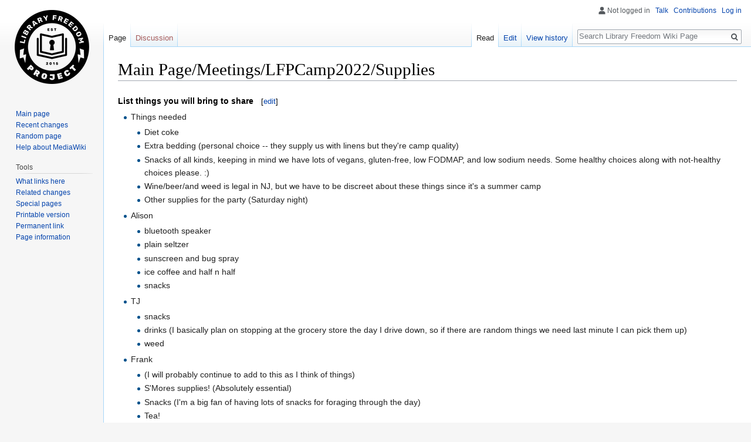

--- FILE ---
content_type: text/html; charset=UTF-8
request_url: https://libraryfreedom.wiki/html/public_html/index.php/Main_Page/Meetings/LFPCamp2022/Supplies
body_size: 5495
content:
<!DOCTYPE html>
<html class="client-nojs" lang="en" dir="ltr">
<head>
<meta charset="UTF-8"/>
<title>Main Page/Meetings/LFPCamp2022/Supplies - Library Freedom Wiki Page</title>
<script>document.documentElement.className = document.documentElement.className.replace( /(^|\s)client-nojs(\s|$)/, "$1client-js$2" );</script>
<script>(window.RLQ=window.RLQ||[]).push(function(){mw.config.set({"wgCanonicalNamespace":"","wgCanonicalSpecialPageName":false,"wgNamespaceNumber":0,"wgPageName":"Main_Page/Meetings/LFPCamp2022/Supplies","wgTitle":"Main Page/Meetings/LFPCamp2022/Supplies","wgCurRevisionId":433048,"wgRevisionId":433048,"wgArticleId":229860,"wgIsArticle":true,"wgIsRedirect":false,"wgAction":"view","wgUserName":null,"wgUserGroups":["*"],"wgCategories":[],"wgBreakFrames":false,"wgPageContentLanguage":"en","wgPageContentModel":"wikitext","wgSeparatorTransformTable":["",""],"wgDigitTransformTable":["",""],"wgDefaultDateFormat":"dmy","wgMonthNames":["","January","February","March","April","May","June","July","August","September","October","November","December"],"wgMonthNamesShort":["","Jan","Feb","Mar","Apr","May","Jun","Jul","Aug","Sep","Oct","Nov","Dec"],"wgRelevantPageName":"Main_Page/Meetings/LFPCamp2022/Supplies","wgRelevantArticleId":229860,"wgRequestId":"6ea3142902f5b0265b09bc2c","wgCSPNonce":false,"wgIsProbablyEditable":true,"wgRelevantPageIsProbablyEditable":true,"wgRestrictionEdit":[],"wgRestrictionMove":[]});mw.loader.state({"site.styles":"ready","noscript":"ready","user.styles":"ready","user":"ready","user.options":"ready","user.tokens":"loading","mediawiki.legacy.shared":"ready","mediawiki.legacy.commonPrint":"ready","mediawiki.skinning.interface":"ready","skins.vector.styles":"ready"});mw.loader.implement("user.tokens@0tffind",function($,jQuery,require,module){/*@nomin*/mw.user.tokens.set({"editToken":"+\\","patrolToken":"+\\","watchToken":"+\\","csrfToken":"+\\"});
});RLPAGEMODULES=["site","mediawiki.page.startup","mediawiki.user","mediawiki.page.ready","mediawiki.searchSuggest","skins.vector.js"];mw.loader.load(RLPAGEMODULES);});</script>
<link rel="stylesheet" href="/html/public_html/load.php?debug=false&amp;lang=en&amp;modules=mediawiki.legacy.commonPrint%2Cshared%7Cmediawiki.skinning.interface%7Cskins.vector.styles&amp;only=styles&amp;skin=vector"/>
<script async="" src="/html/public_html/load.php?debug=false&amp;lang=en&amp;modules=startup&amp;only=scripts&amp;skin=vector"></script>
<meta name="ResourceLoaderDynamicStyles" content=""/>
<meta name="generator" content="MediaWiki 1.32.0"/>
<link rel="alternate" type="application/x-wiki" title="Edit" href="/html/public_html/index.php?title=Main_Page/Meetings/LFPCamp2022/Supplies&amp;action=edit"/>
<link rel="edit" title="Edit" href="/html/public_html/index.php?title=Main_Page/Meetings/LFPCamp2022/Supplies&amp;action=edit"/>
<link rel="shortcut icon" href="/favicon.ico"/>
<link rel="search" type="application/opensearchdescription+xml" href="/html/public_html/opensearch_desc.php" title="Library Freedom Wiki Page (en)"/>
<link rel="EditURI" type="application/rsd+xml" href="https://libraryfreedom.wiki/html/public_html/api.php?action=rsd" />
<link rel="alternate" type="application/atom+xml" title="Library Freedom Wiki Page Atom feed" href="/html/public_html/index.php?title=Special:RecentChanges&amp;feed=atom"/>
<!--[if lt IE 9]><script src="/html/public_html/load.php?debug=false&amp;lang=en&amp;modules=html5shiv&amp;only=scripts&amp;skin=vector&amp;sync=1"></script><![endif]-->
</head>
<body class="mediawiki ltr sitedir-ltr mw-hide-empty-elt ns-0 ns-subject page-Main_Page_Meetings_LFPCamp2022_Supplies rootpage-Main_Page_Meetings_LFPCamp2022_Supplies skin-vector action-view">		<div id="mw-page-base" class="noprint"></div>
		<div id="mw-head-base" class="noprint"></div>
		<div id="content" class="mw-body" role="main">
			<a id="top"></a>
			<div class="mw-indicators mw-body-content">
</div>
<h1 id="firstHeading" class="firstHeading" lang="en">Main Page/Meetings/LFPCamp2022/Supplies</h1>			<div id="bodyContent" class="mw-body-content">
				<div id="siteSub" class="noprint">From Library Freedom Wiki Page</div>				<div id="contentSub"></div>
				<div id="jump-to-nav"></div>				<a class="mw-jump-link" href="#mw-head">Jump to navigation</a>
				<a class="mw-jump-link" href="#p-search">Jump to search</a>
				<div id="mw-content-text" lang="en" dir="ltr" class="mw-content-ltr"><div class="mw-parser-output"><h4><span class="mw-headline" id="List_things_you_will_bring_to_share">List things you will bring to share</span><span class="mw-editsection"><span class="mw-editsection-bracket">[</span><a href="/html/public_html/index.php?title=Main_Page/Meetings/LFPCamp2022/Supplies&amp;action=edit&amp;section=1" title="Edit section: List things you will bring to share">edit</a><span class="mw-editsection-bracket">]</span></span></h4>
<ul><li>Things needed
<ul><li>Diet coke</li>
<li>Extra bedding (personal choice -- they supply us with linens but they're camp quality)</li>
<li>Snacks of all kinds, keeping in mind we have lots of vegans, gluten-free, low FODMAP, and low sodium needs. Some healthy choices along with not-healthy choices please.&#160;:)</li>
<li>Wine/beer/and weed is legal in NJ, but we have to be discreet about these things since it's a summer camp</li>
<li>Other supplies for the party (Saturday night)</li></ul></li></ul>
<ul><li>Alison
<ul><li>bluetooth speaker</li>
<li>plain seltzer</li>
<li>sunscreen and bug spray</li>
<li>ice coffee and half n half</li>
<li>snacks</li></ul></li></ul>
<ul><li>TJ
<ul><li>snacks</li>
<li>drinks (I basically plan on stopping at the grocery store the day I drive down, so if there are random things we need last minute I can pick them up)</li>
<li>weed</li></ul></li></ul>
<ul><li>Frank
<ul><li>(I will probably continue to add to this as I think of things)</li>
<li>S'Mores supplies! (Absolutely essential)</li>
<li>Snacks (I'm a big fan of having lots of snacks for foraging through the day)</li>
<li>Tea!</li>
<li>Board games</li></ul></li></ul>
<ul><li>Marisa
<ul><li>Board and card games</li>
<li><s> Sodastream and soda syrups</s> These will not make it on the plane:-(</li>
<li>DIY natural sunscreen and bug repellent</li>
<li>Some way of playing music portably</li>
<li>Marshmallow skewers</li></ul></li></ul>
<ul><li>Callan
<ul><li>Definitely some kind of sound system</li>
<li>Weird s'mores ingredients/toppings</li>
<li>(I’m taking the train now so won’t be able to bring as much)</li></ul></li></ul>
<ul><li>Ayoola and Lena
<ul><li>Picnic Blanket</li>
<li>Vegan + Gluten Free S'Mores supplies</li>
<li>Snacks</li>
<li>Zine-making materials</li></ul></li></ul>
<ul><li>Amy D
<ul><li>Homemade salsa</li>
<li>Sunblock</li>
<li>Weed</li></ul></li></ul>
<ul><li>Maty C
<ul><li>basketball</li>
<li>snacks</li>
<li>Coffee</li>
<li>cd boombox</li></ul></li></ul>
<ul><li>Claire
<ul><li>button maker and supplies (small buttons)</li>
<li>sunscreen &amp; bug spray</li>
<li>any last-minute stuff you need me to pick up</li></ul></li></ul>
<ul><li>Andrea
<ul><li>Bug spray</li>
<li>First aid kit</li>
<li>Lighters</li></ul></li></ul>
<ul><li>Sam H
<ul><li>snacks</li>
<li>extra pens</li>
<li>Post-It notes</li></ul></li></ul>
<ul><li>Pat Ball
<ul><li>Assortment of teas (I'm on plane so can't bring much through airport)</li></ul></li></ul>
<ul><li>Linda
<ul><li>tarot deck</li>
<li>vegan snacks</li></ul></li></ul>
<ul><li>Asako
<ul><li>　snacks</li>
<li>coffee</li></ul></li></ul>
<ul><li>Nikki
<ul><li>extra masks</li>
<li>extra yarn and needles for the busy-handed among us</li></ul></li></ul>
<ul><li>Michelle B
<ul><li>snacks</li>
<li>bug spray</li>
<li>sun screen</li>
<li>picnic blanket</li></ul></li></ul>
<ul><li>Miranda
<ul><li>lemon oreos lol</li>
<li>cliff bars</li>
<li>extra masks</li></ul></li></ul>

<!-- 
NewPP limit report
Cached time: 20260111194246
Cache expiry: 86400
Dynamic content: false
CPU time usage: 0.005 seconds
Real time usage: 0.005 seconds
Preprocessor visited node count: 2/1000000
Preprocessor generated node count: 8/1000000
Post‐expand include size: 0/2097152 bytes
Template argument size: 0/2097152 bytes
Highest expansion depth: 2/40
Expensive parser function count: 0/100
Unstrip recursion depth: 0/20
Unstrip post‐expand size: 0/5000000 bytes
-->
<!--
Transclusion expansion time report (%,ms,calls,template)
100.00%    0.000      1 -total
-->

<!-- Saved in parser cache with key wikidb:pcache:idhash:229860-0!canonical and timestamp 20260111194246 and revision id 433048
 -->
</div></div>					<div class="printfooter">
						Retrieved from "<a dir="ltr" href="https://libraryfreedom.wiki/html/public_html/index.php?title=Main_Page/Meetings/LFPCamp2022/Supplies&amp;oldid=433048">http://libraryfreedom.wiki/html/public_html/index.php?title=Main_Page/Meetings/LFPCamp2022/Supplies&amp;oldid=433048</a>"					</div>
				<div id="catlinks" class="catlinks catlinks-allhidden" data-mw="interface"></div>				<div class="visualClear"></div>
							</div>
		</div>
		<div id="mw-navigation">
			<h2>Navigation menu</h2>
			<div id="mw-head">
									<div id="p-personal" role="navigation" class="" aria-labelledby="p-personal-label">
						<h3 id="p-personal-label">Personal tools</h3>
						<ul>
							<li id="pt-anonuserpage">Not logged in</li><li id="pt-anontalk"><a href="/html/public_html/index.php/Special:MyTalk" title="Discussion about edits from this IP address [n]" accesskey="n">Talk</a></li><li id="pt-anoncontribs"><a href="/html/public_html/index.php/Special:MyContributions" title="A list of edits made from this IP address [y]" accesskey="y">Contributions</a></li><li id="pt-login"><a href="/html/public_html/index.php?title=Special:UserLogin&amp;returnto=Main+Page%2FMeetings%2FLFPCamp2022%2FSupplies" title="You are encouraged to log in; however, it is not mandatory [o]" accesskey="o">Log in</a></li>						</ul>
					</div>
									<div id="left-navigation">
										<div id="p-namespaces" role="navigation" class="vectorTabs" aria-labelledby="p-namespaces-label">
						<h3 id="p-namespaces-label">Namespaces</h3>
						<ul>
							<li id="ca-nstab-main" class="selected"><span><a href="/html/public_html/index.php/Main_Page/Meetings/LFPCamp2022/Supplies" title="View the content page [c]" accesskey="c">Page</a></span></li><li id="ca-talk" class="new"><span><a href="/html/public_html/index.php?title=Talk:Main_Page/Meetings/LFPCamp2022/Supplies&amp;action=edit&amp;redlink=1" rel="discussion" title="Discussion about the content page (page does not exist) [t]" accesskey="t">Discussion</a></span></li>						</ul>
					</div>
										<div id="p-variants" role="navigation" class="vectorMenu emptyPortlet" aria-labelledby="p-variants-label">
												<input type="checkbox" class="vectorMenuCheckbox" aria-labelledby="p-variants-label" />
						<h3 id="p-variants-label">
							<span>Variants</span>
						</h3>
						<div class="menu">
							<ul>
															</ul>
						</div>
					</div>
									</div>
				<div id="right-navigation">
										<div id="p-views" role="navigation" class="vectorTabs" aria-labelledby="p-views-label">
						<h3 id="p-views-label">Views</h3>
						<ul>
							<li id="ca-view" class="collapsible selected"><span><a href="/html/public_html/index.php/Main_Page/Meetings/LFPCamp2022/Supplies">Read</a></span></li><li id="ca-edit" class="collapsible"><span><a href="/html/public_html/index.php?title=Main_Page/Meetings/LFPCamp2022/Supplies&amp;action=edit" title="Edit this page [e]" accesskey="e">Edit</a></span></li><li id="ca-history" class="collapsible"><span><a href="/html/public_html/index.php?title=Main_Page/Meetings/LFPCamp2022/Supplies&amp;action=history" title="Past revisions of this page [h]" accesskey="h">View history</a></span></li>						</ul>
					</div>
										<div id="p-cactions" role="navigation" class="vectorMenu emptyPortlet" aria-labelledby="p-cactions-label">
						<input type="checkbox" class="vectorMenuCheckbox" aria-labelledby="p-cactions-label" />
						<h3 id="p-cactions-label"><span>More</span></h3>
						<div class="menu">
							<ul>
															</ul>
						</div>
					</div>
										<div id="p-search" role="search">
						<h3>
							<label for="searchInput">Search</label>
						</h3>
						<form action="/html/public_html/index.php" id="searchform">
							<div id="simpleSearch">
								<input type="search" name="search" placeholder="Search Library Freedom Wiki Page" title="Search Library Freedom Wiki Page [f]" accesskey="f" id="searchInput"/><input type="hidden" value="Special:Search" name="title"/><input type="submit" name="fulltext" value="Search" title="Search the pages for this text" id="mw-searchButton" class="searchButton mw-fallbackSearchButton"/><input type="submit" name="go" value="Go" title="Go to a page with this exact name if it exists" id="searchButton" class="searchButton"/>							</div>
						</form>
					</div>
									</div>
			</div>
			<div id="mw-panel">
				<div id="p-logo" role="banner"><a class="mw-wiki-logo" href="/html/public_html/index.php/Main_Page"  title="Visit the main page"></a></div>
						<div class="portal" role="navigation" id="p-navigation" aria-labelledby="p-navigation-label">
			<h3 id="p-navigation-label">Navigation</h3>
			<div class="body">
								<ul>
					<li id="n-mainpage-description"><a href="/html/public_html/index.php/Main_Page" title="Visit the main page [z]" accesskey="z">Main page</a></li><li id="n-recentchanges"><a href="/html/public_html/index.php/Special:RecentChanges" title="A list of recent changes in the wiki [r]" accesskey="r">Recent changes</a></li><li id="n-randompage"><a href="/html/public_html/index.php/Special:Random" title="Load a random page [x]" accesskey="x">Random page</a></li><li id="n-help-mediawiki"><a href="https://www.mediawiki.org/wiki/Special:MyLanguage/Help:Contents">Help about MediaWiki</a></li>				</ul>
							</div>
		</div>
			<div class="portal" role="navigation" id="p-tb" aria-labelledby="p-tb-label">
			<h3 id="p-tb-label">Tools</h3>
			<div class="body">
								<ul>
					<li id="t-whatlinkshere"><a href="/html/public_html/index.php/Special:WhatLinksHere/Main_Page/Meetings/LFPCamp2022/Supplies" title="A list of all wiki pages that link here [j]" accesskey="j">What links here</a></li><li id="t-recentchangeslinked"><a href="/html/public_html/index.php/Special:RecentChangesLinked/Main_Page/Meetings/LFPCamp2022/Supplies" rel="nofollow" title="Recent changes in pages linked from this page [k]" accesskey="k">Related changes</a></li><li id="t-specialpages"><a href="/html/public_html/index.php/Special:SpecialPages" title="A list of all special pages [q]" accesskey="q">Special pages</a></li><li id="t-print"><a href="/html/public_html/index.php?title=Main_Page/Meetings/LFPCamp2022/Supplies&amp;printable=yes" rel="alternate" title="Printable version of this page [p]" accesskey="p">Printable version</a></li><li id="t-permalink"><a href="/html/public_html/index.php?title=Main_Page/Meetings/LFPCamp2022/Supplies&amp;oldid=433048" title="Permanent link to this revision of the page">Permanent link</a></li><li id="t-info"><a href="/html/public_html/index.php?title=Main_Page/Meetings/LFPCamp2022/Supplies&amp;action=info" title="More information about this page">Page information</a></li>				</ul>
							</div>
		</div>
				</div>
		</div>
				<div id="footer" role="contentinfo">
						<ul id="footer-info">
								<li id="footer-info-lastmod"> This page was last edited on 16 September 2022, at 13:55.</li>
							</ul>
						<ul id="footer-places">
								<li id="footer-places-privacy"><a href="/html/public_html/index.php/Library_Freedom_Wiki_Page:Privacy_policy" title="Library Freedom Wiki Page:Privacy policy">Privacy policy</a></li>
								<li id="footer-places-about"><a href="/html/public_html/index.php/Library_Freedom_Wiki_Page:About" title="Library Freedom Wiki Page:About">About Library Freedom Wiki Page</a></li>
								<li id="footer-places-disclaimer"><a href="/html/public_html/index.php/Library_Freedom_Wiki_Page:General_disclaimer" title="Library Freedom Wiki Page:General disclaimer">Disclaimers</a></li>
							</ul>
										<ul id="footer-icons" class="noprint">
										<li id="footer-poweredbyico">
						<a href="//www.mediawiki.org/"><img src="/html/public_html/resources/assets/poweredby_mediawiki_88x31.png" alt="Powered by MediaWiki" srcset="/html/public_html/resources/assets/poweredby_mediawiki_132x47.png 1.5x, /html/public_html/resources/assets/poweredby_mediawiki_176x62.png 2x" width="88" height="31"/></a>					</li>
									</ul>
						<div style="clear: both;"></div>
		</div>
		
<script>(window.RLQ=window.RLQ||[]).push(function(){mw.config.set({"wgPageParseReport":{"limitreport":{"cputime":"0.005","walltime":"0.005","ppvisitednodes":{"value":2,"limit":1000000},"ppgeneratednodes":{"value":8,"limit":1000000},"postexpandincludesize":{"value":0,"limit":2097152},"templateargumentsize":{"value":0,"limit":2097152},"expansiondepth":{"value":2,"limit":40},"expensivefunctioncount":{"value":0,"limit":100},"unstrip-depth":{"value":0,"limit":20},"unstrip-size":{"value":0,"limit":5000000},"timingprofile":["100.00%    0.000      1 -total"]},"cachereport":{"timestamp":"20260111194246","ttl":86400,"transientcontent":false}}});mw.config.set({"wgBackendResponseTime":58});});</script>
	<script defer src="https://static.cloudflareinsights.com/beacon.min.js/vcd15cbe7772f49c399c6a5babf22c1241717689176015" integrity="sha512-ZpsOmlRQV6y907TI0dKBHq9Md29nnaEIPlkf84rnaERnq6zvWvPUqr2ft8M1aS28oN72PdrCzSjY4U6VaAw1EQ==" data-cf-beacon='{"version":"2024.11.0","token":"ff162ca602be4d3b972d3c018457718d","r":1,"server_timing":{"name":{"cfCacheStatus":true,"cfEdge":true,"cfExtPri":true,"cfL4":true,"cfOrigin":true,"cfSpeedBrain":true},"location_startswith":null}}' crossorigin="anonymous"></script>
</body>
</html>
